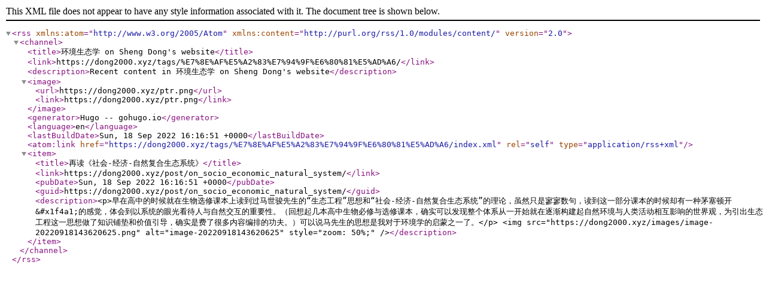

--- FILE ---
content_type: application/xml
request_url: https://dong2000.xyz/tags/%E7%8E%AF%E5%A2%83%E7%94%9F%E6%80%81%E5%AD%A6/index.xml
body_size: 879
content:
<?xml version="1.0" encoding="utf-8" standalone="yes"?>
<rss version="2.0" xmlns:atom="http://www.w3.org/2005/Atom" xmlns:content="http://purl.org/rss/1.0/modules/content/">
  <channel>
    <title>环境生态学 on Sheng Dong&#39;s website</title>
    <link>https://dong2000.xyz/tags/%E7%8E%AF%E5%A2%83%E7%94%9F%E6%80%81%E5%AD%A6/</link>
    <description>Recent content in 环境生态学 on Sheng Dong&#39;s website</description>
    <image>
      <url>https://dong2000.xyz/ptr.png</url>
      <link>https://dong2000.xyz/ptr.png</link>
    </image>
    <generator>Hugo -- gohugo.io</generator>
    <language>en</language>
    <lastBuildDate>Sun, 18 Sep 2022 16:16:51 +0000</lastBuildDate><atom:link href="https://dong2000.xyz/tags/%E7%8E%AF%E5%A2%83%E7%94%9F%E6%80%81%E5%AD%A6/index.xml" rel="self" type="application/rss+xml" />
    <item>
      <title>再读《社会-经济-自然复合生态系统》</title>
      <link>https://dong2000.xyz/post/on_socio_economic_natural_system/</link>
      <pubDate>Sun, 18 Sep 2022 16:16:51 +0000</pubDate>
      
      <guid>https://dong2000.xyz/post/on_socio_economic_natural_system/</guid>
      <description>&lt;p&gt;早在高中的时候就在生物选修课本上读到过马世骏先生的“生态工程”思想和“社会-经济-自然复合生态系统”的理论，虽然只是寥寥数句，读到这一部分课本的时候却有一种茅塞顿开&amp;#x1f4a1;的感觉，体会到以系统的眼光看待人与自然交互的重要性。（回想起几本高中生物必修与选修课本，确实可以发现整个体系从一开始就在逐渐构建起自然环境与人类活动相互影响的世界观，为引出生态工程这一思想做了知识铺垫和价值引导，确实是费了很多内容编排的功夫。）可以说马先生的思想是我对于环境学的启蒙之一了。&lt;/p&gt;
&lt;img src=&#34;https://dong2000.xyz/images/image-20220918143620625.png&#34; alt=&#34;image-20220918143620625&#34; style=&#34;zoom: 50%;&#34; /&gt;</description>
    </item>
    
  </channel>
</rss>
